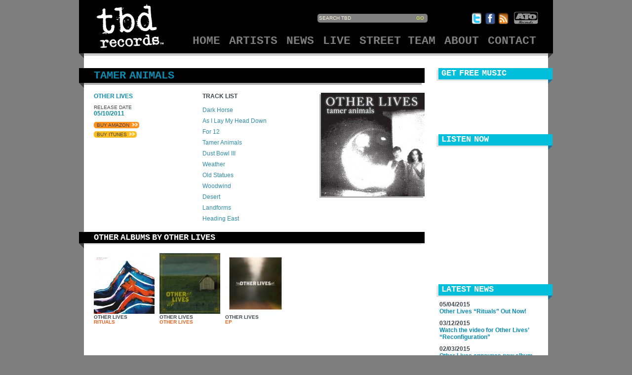

--- FILE ---
content_type: text/html; charset=UTF-8
request_url: http://tbdrecords.com/releases/other-lives-tamer-animals/
body_size: 13300
content:
<!DOCTYPE html PUBLIC "-//W3C//DTD XHTML 1.0 Transitional//EN" "http://www.w3.org/TR/xhtml1/DTD/xhtml1-transitional.dtd">
<html xmlns="http://www.w3.org/1999/xhtml" lang="en-US">
<head profile="http://gmpg.org/xfn/11">
	<title>Other Lives :: Tamer Animals &#8211; TBD RECORDS</title>
	<meta http-equiv="content-type" content="text/html; charset=UTF-8" />
	<link rel="stylesheet" type="text/css" href="http://tbdrecords.com/tbd_wp/wp-content/themes/tbd_sandbox/style.css" />
    <link rel="stylesheet" type="text/css" href="http://tbdrecords.com/tbd_wp/wp-content/themes/tbd_sandbox/tipTip.css" />
<link rel="alternate" type="application/rss+xml" title="TBD RECORDS &raquo; Other Lives :: Tamer Animals Comments Feed" href="http://tbdrecords.com/releases/other-lives-tamer-animals/feed/" />
<script type='text/javascript' src='http://tbdrecords.com/tbd_wp/wp-includes/js/jquery/jquery.js?ver=1.11.1'></script>
<script type='text/javascript' src='http://tbdrecords.com/tbd_wp/wp-includes/js/jquery/jquery-migrate.min.js?ver=1.2.1'></script>
<script type='text/javascript' src='http://tbdrecords.com/tbd_wp/wp-content/plugins/gigpress/scripts/gigpress.js?ver=4.1'></script>
<link rel="EditURI" type="application/rsd+xml" title="RSD" href="http://tbdrecords.com/tbd_wp/xmlrpc.php?rsd" />
<link rel="wlwmanifest" type="application/wlwmanifest+xml" href="http://tbdrecords.com/tbd_wp/wp-includes/wlwmanifest.xml" /> 
<link rel='prev' title='Other Lives TAMER ANIMALS Released a Week Early' href='http://tbdrecords.com/featured/other-lives-tamer-animals-released-a-week-early/' />
<link rel='next' title='Watch the video for &#8216;For 12&#8242;' href='http://tbdrecords.com/featured/watch-the-video-for-for-12/' />
<meta name="generator" content="WordPress 4.1" />
<link rel='canonical' href='http://tbdrecords.com/releases/other-lives-tamer-animals/' />
<link rel='shortlink' href='http://tbdrecords.com/?p=491' />
<link href="http://tbdrecords.com/?feed=gigpress" rel="alternate" type="application/rss+xml" title="Upcoming shows" />
	<link rel="alternate" type="application/rss+xml" href="http://tbdrecords.com/feed/" title="TBD RECORDS latest posts" />
	<link rel="alternate" type="application/rss+xml" href="http://tbdrecords.com/comments/feed/" title="TBD RECORDS latest comments" />
	<link rel="pingback" href="http://tbdrecords.com/tbd_wp/xmlrpc.php" />
    <script type="text/javascript" src="http://jqueryjs.googlecode.com/files/jquery-1.3.2.js"></script>
    <script src="http://cdn.jquerytools.org/1.1.2/jquery.tools.min.js"></script>
    <script type="text/javascript" src="http://tbdrecords.com/tbd_wp/wp-content/themes/tbd_sandbox/collapse.js"></script>
   <script type="text/javascript" src="http://tbdrecords.com/tbd_wp/wp-content/themes/tbd_sandbox/feature_scripts.js"></script>
       <script type='text/javascript' src='http://www.bandsintown.com/javascripts/bit_widget.js'></script>
        <script type="text/javascript" src="http://tbdrecords.com/tbd_wp/wp-content/themes/tbd_sandbox/jquery.tipTip.minified.js"></script>

        <script type="text/javascript">
function processEmail() {new Ajax.Updater({success: $('subscribe')}, 'http://www.atorecords.com/wp-content/themes/default/includes/subscribe.php', {method: 'post', parameters: 'emailaddress='+$('emailaddress').value});}
</script>
 

</head>

<body class="wordpress y2026 m01 d31 h21 single postid-491 s-y2011 s-m04 s-d25 s-h21 s-category-releases s-tag-other-lives s-author-tbd_admin">

<div id="header">
  <h1><a href="http://tbdrecords.com">TBD RECORDS</a></h1>
  <div class="topbar">
    <div id="socialnav"><a href="http://twitter.com/tbdrecords"><img src="http://tbdrecords.com/tbd_wp/wp-content/themes/tbd_sandbox/images/n_twitter.png" width="22" height="25" alt="Twitter" /></a><!--<a href="http://www.myspace.com/atorecords"><img src="http://tbdrecords.com/tbd_wp/wp-content/themes/tbd_sandbox/images/n_myspace.png" width="22" height="25" alt="MySpace" /></a><a href="http://www.youtube.com/atorecords"><img src="http://tbdrecords.com/tbd_wp/wp-content/themes/tbd_sandbox/images/n_youtube.png" width="22" height="25" alt="YouTube" /></a>--><a href="http://www.facebook.com/tbdrecords"><img src="http://tbdrecords.com/tbd_wp/wp-content/themes/tbd_sandbox/images/n_facebook.png" width="21" height="25" alt="Facebook" /></a><a href="http://tbdrecords.com/feed/" title="TBD RECORDS latest posts" rel="alternate" type="application/rss+xml"><img src="http://tbdrecords.com/tbd_wp/wp-content/themes/tbd_sandbox/images/n_rss.png" width="22" height="25" alt="RSS" /></a><a href="http://www.atorecords.com/"><img src="http://tbdrecords.com/tbd_wp/wp-content/themes/tbd_sandbox/images/n_ato.gif" width="50" height="25" alt="ATO Records" style="padding: 0 0 0 10px;" /></a></div>
    <div id="signup_holder">
      <div id="searchbar">
    <form id="searchform" class="blog-search" method="get" action="http://tbdrecords.com">
      <input id="s" class="field" type="text" value="SEARCH TBD" name="s" onfocus="value=''" onBlur="if(this.value=='')this.value='SEARCH TBD';" />
      <input type="button" value="GO" class="text_button"/>
    </form>
  </div>
    </div>
  </div>
  <ul id="navigation">
   <li><a href="http://tbdrecords.com/home"id="nHome" >Home</a></li>
    <li><a href="http://tbdrecords.com/artists" id="nArtist" >Artists</a></li>
    <li><a href="http://tbdrecords.com/news" id="nNews">News</a></li>
    <li><a href="http://tbdrecords.com/live" id="nLive">Live</a></li>
    <li><a href="http://tbdrecords.com/street-team"id="nStreet">Street Team</a></li>
    <li><a href="http://tbdrecords.com/about"id="nAbout" >About</a></li>
    <li><a href="http://tbdrecords.com/contact"id="nContact">Contact</a></li>
    
  </ul>
</div>


<div id="wrapper" class="hfeed">

<div id="content">
  <div id="main">
  
<!-- ARTIST NAV BLOCK -->
    
	
    <div class="content_pad">
       

    
<!-- RELEASES -->
            <div id="artist_head">
        <h2><a href="http://tbdrecords.com/releases/other-lives-tamer-animals/" title="Permalink to Other Lives :: Tamer Animals" rel="bookmark">
          Tamer Animals          </a></h2>
      </div>
      <div class="release_info">
      
              <p><a href="http://tbdrecords.com/artists/other-lives/" rel="bookmark" title="Permanent Link to Other Lives">
        Other Lives        </a></p>
            
      <p class="album_date"><span>Release Date</span>
        05/10/2011
      </p>
      
      <p class="buy_p"><a class="amazon_buy" href="http://amzn.to/emz6q1" target="blank">BUY AMAZON</a></p>	  <p class="buy_p"><a class="itunes_buy" href="http://itunes.com/otherlives" target="blank">BUY iTUNES</a></p></div>

      
      <div class="release_tracklist">
      
      <p class="tracklist_head">TRACK LIST</p>
        <ol>
	<li>Dark Horse</li>
	<li>As I Lay My Head Down</li>
	<li>For 12</li>
	<li>Tamer Animals</li>
	<li>Dust Bowl III</li>
	<li>Weather</li>
	<li>Old Statues</li>
	<li>Woodwind</li>
	<li>Desert</li>
	<li>Landforms</li>
	<li>Heading East</li>
</ol>      </div>
      
      
      <div class="release_cover"><img width="210" height="210" src="http://tbdrecords.com/tbd_wp/wp-content/uploads/2011/04/otherlives-tameranimals32-210x210.jpg" class="attachment-album_cover" alt="cartonsleeve.indd" />      </div>
      
            
      
      
      
	<h2 class="secondary">OTHER ALBUMS BY Other Lives</h2><div class="other_releases">        <div class="current_release"><a href="http://tbdrecords.com/releases/other-lives-rituals/" title="Other Lives : Rituals" rel="bookmark">
          <img width="123" height="123" src="http://tbdrecords.com/tbd_wp/wp-content/uploads/2015/02/ol_cover_small-123x123.jpg" class="attachment-release_cover" alt="ol_cover_small" />          </a>
          <p>
            Other Lives          </p>
          <p class="album_title">
            Rituals          </p>
        </div>
                <div class="current_release"><a href="http://tbdrecords.com/releases/other-lives-2/" title="Other Lives : Other Lives" rel="bookmark">
          <img width="123" height="123" src="http://tbdrecords.com/tbd_wp/wp-content/uploads/2010/03/amaz_otherlives-123x123.jpg" class="attachment-release_cover" alt="amaz_otherlives" />          </a>
          <p>
            Other Lives          </p>
          <p class="album_title">
            Other Lives          </p>
        </div>
                <div class="current_release"><a href="http://tbdrecords.com/releases/other-lives-ep/" title="Other Lives : EP" rel="bookmark">
          <img width="123" height="123" src="http://tbdrecords.com/tbd_wp/wp-content/uploads/2010/03/OTHER_LIVES_EP-finalSQUARE-copy-123x123.jpg" class="attachment-release_cover" alt="OTHER_LIVES_EP-finalSQUARE copy" />          </a>
          <p>
            Other Lives          </p>
          <p class="album_title">
            EP          </p>
        </div>
        </div>      
	  
      

            
      
      <!-- END ARTISTS -->
    </div>
    <!-- .content_pad -->
  </div>
  <!-- #main -->
  
<div id="sidebar">
  <h3>Get free music</h3>
   <div class="email_widget">
   
<div>
  <object type="application/x-shockwave-flash" height="80" width="220" id="TSWidget19062" data="http://cdn.topspin.net/widgets/email2/swf/TSEmailMediaWidget.swf?timestamp=1270586973" bgColor="#000000">
  <param value="always" name="allowScriptAccess" />
  <param name="allowfullscreen" value="true" />
  <param name="quality" value="high" />
  <param name="movie" value="http://cdn.topspin.net/widgets/email2/swf/TSEmailMediaWidget.swf?timestamp=1270586973" />
  <param name="flashvars" value="widget_id=http://cdn.topspin.net/api/v1/artist/1865/email_for_media/19062?timestamp=1270586973&amp;halign=center&amp;embedalign=center&amp;theme=white&amp;baseColor=0xffffff&amp;fontColor=0x3B434B&amp;linkColor=0x01bfda&amp;linkOverColor=0x3b434b&amp;highlightColor=0x00A1FF" /></object>
  </div>
  </div>
  <h3>LISTEN NOW</h3>
  <div class="audio_player">
<div>
<object type="application/x-shockwave-flash" height="250" width="220" id="TSWidget19658" data="http://cdn.topspin.net/widgets/bundle/swf/TSBundleWidget.swf?timestamp=1271097834" bgColor="#000000">
<param value="always" name="allowScriptAccess" />
<param name="allowfullscreen" value="true" />
<param name="quality" value="high" />
<param name="movie" value="http://cdn.topspin.net/widgets/bundle/swf/TSBundleWidget.swf?timestamp=1271097834" />
<param name="flashvars" value="widget_id=http://cdn.topspin.net/api/v1/artist/1865/bundle_widget/19658?timestamp=1271097834&theme=white&amp;highlightColor=0x00A1FF&amp;baseColor=0xffffff&amp;borderColor=0x8ecacf&amp;linkColor=0x000000&amp;playlistItemSelectColor=0x01bfda&amp;displayCTAButton=false" />  <param name="wmode" value="transparent" /></object></div></div>



<!-- LATEST NEWS -->
  <h3>Latest News</h3>
   <div class="item">
    <ul>
  <li><span class="gigpress-sidebar-date">05/04/2015</span>
<a href="http://tbdrecords.com/featured/other-lives-rituals-out-now/">Other Lives &#8220;Rituals&#8221; Out Now!</a></li>
<li><span class="gigpress-sidebar-date">03/12/2015</span>
<a href="http://tbdrecords.com/featured/watch-the-video-for-other-lives-reconfiguration/">Watch the video for Other Lives&#8217; &#8220;Reconfiguration&#8221;</a></li>
<li><span class="gigpress-sidebar-date">02/03/2015</span>
<a href="http://tbdrecords.com/featured/other-lives-announce-new-album-rituals-out-may-5th/">Other Lives announce new album &#8216;Rituals&#8217; Out May 4th</a></li>
<li><span class="gigpress-sidebar-date">02/03/2015</span>
<a href="http://tbdrecords.com/featured/new-music-from-other-lives-reconfiguration/">New Music from Other Lives: Reconfiguration</a></li>
<li><span class="gigpress-sidebar-date">09/28/2012</span>
<a href="http://tbdrecords.com/featured/other-lives-mind-the-gap-ep-out-october-23rd/">Other Lives &#8216;Mind The Gap&#8217; EP Out October 23rd</a></li>
</ul>
<a class="more_button" href="http://tbdrecords.com/news">MORE NEWS <strong>&raquo;</strong></a>
  </div>   
 <!-- SHOWS -->
 <!--<h3>Upcoming Shows</h3>
  <div class="item">
    
        <a class="more_button" href="http://tbdrecords.com/live">MORE SHOWS <strong>&raquo;</strong></a>
  </div>
  -->
  
  
</div>
<!-- #secondary .sidebar -->
</div>
<!-- #content -->
	<div id="footer">
	
<div id="basenav"><p><a href="http://tbdrecords.com/" id="bnHome">Home</a> | <a href="http://tbdrecords.com/?page_id=12" id="bnArtist" >Artist</a> | <a href="http://tbdrecords.com/?page_id=11" id="bnNews">News</a> | <a href="http://tbdrecords.com/?page_id=9" id="bnLive">Live</a> | <a href="http://tbdrecords.com/?page_id=2"id="bnAbout" >About</a> | <a href="http://tbdrecords.com/?page_id=5"id="bnContact">Contact</a></p>
    <p class="copyright">&copy;2015 TBDrecords.com  all rights reserved  <a href=" http://tbdrecords.com/privacy" >privacy policy</a></p></div>
</div><!-- #footer -->
</div><!-- #wrapper .hfeed -->

<link rel='stylesheet' id='gigpress-css-css'  href='http://tbdrecords.com/tbd_wp/wp-content/plugins/gigpress/css/gigpress.css?ver=4.1' type='text/css' media='all' />
<link rel='stylesheet' id='gigpress-css-custom-css'  href='http://tbdrecords.com/tbd_wp/wp-content/themes/tbd_sandbox/gigpress.css?ver=4.1' type='text/css' media='all' />

</body>
</html>

--- FILE ---
content_type: text/css
request_url: http://tbdrecords.com/tbd_wp/wp-content/themes/tbd_sandbox/style.css
body_size: 20972
content:
/*
THEME NAME: TBD Sandbox
THEME URI: http://www.plaintxt.org/themes/sandbox/
DESCRIPTION: Based on the Sandbox theme
VERSION: 1.6.1
AUTHOR: Third Door
AUTHOR URI:
*/

/* Two-column with sidebar on left from the /examples/ folder  */

	* {
		padding:0px;
		margin:0px;
	}
	body, td, th, input, label {
		font-size: 12px;
		font-family: Arial, Helvetica, sans-serif;
	}
	input, label {
		font-family: Arial, Helvetica, sans-serif;
	}
	input[type=submit] { 
		text-transform:uppercase; 
	}
	body {
		margin: 0px;
		padding: 0px;
		background-color: #7f7f7f;
		color:#3b434b;
	}
	#wrapper {
		
		xbackground-color: #3b434b;
	}
	a img {
		border: 0px;
	}
	
	

/* 

MAIN HEADER

*/

	#header {
		height: 118px;
		margin: 0px auto;
		width: 960px;
		position: relative;
		z-index: 900;
		background-color:#000;
		background-image: url(images/header_background.gif);
		background-repeat:no-repeat;
		background-position: bottom;
	}
	
	#header h1 a {
		padding: 0px;
		background-image: url(images/tbd_records_logo.gif);
		background-repeat: no-repeat;
		background-position: top;
		display: block;
		height: 97px;
		width: 146px;
		position: absolute;
		left: 30px;
		top: 5px;
		overflow:hidden;
		text-indent:-9999px;	
	}
	#header h1 a:hover {
		background-image: url(images/tbd_records_logo.gif);
		background-position: bottom;
	}
	.topbar {
		overflow:hidden;
		padding-top: 16px;
	}
	.topbar h2 {
		background-image: url(images/email_signup_header.gif);
		background-repeat: no-repeat;
		float: left;
		height: 24px;
		width: 306px;
		text-indent: -9999px;
		overflow: hidden;
		position: relative;
		background-position: 0px 4px;
	}
	
	/* SEARCH AND EMAIL SIGNUP */
	#signup_holder {
		position: absolute;
		right: 254px;
		top: 28px;
	}

	.text_button {
		border: none;
		cursor:pointer;
		background-color: transparent;
		padding: 0;
		text-decoration: none; /* if desired */
		color: #e3e84e;  /* or whatever other color you want */
		width:30px;
		}
	.blog-search {
		display:block;
		padding:3px 0 3px 3px;
		margin: 0 10px 0 0;
		text-align:right;
		-moz-border-radius: 5px;
		-webkit-border-radius: 5px;
		border-bottom: 1px solid rgba(0, 0, 0, 0.25);
		float: left;
		background-color: #74b4b6;
		}
	input {
		font-size:10px;
		border:0 none;
		color:#f6f6df;
		margin:0;
		outline-style:none;
		border: none;
		background-color: transparent;
		padding: 0;
		width:180px;
		}
	.blog-search {
		background:#808080;
		width:220px;
		margin: 0;
		text-align:left;
		position:relative;
		}
	.blog-search .text_button {
		position:absolute;
		right:0px;
		}
	
	
	#socialnav {
		height: 31px;
		position:absolute;
		right:30px;
		top:24px;
	}
	#socialnav a {
	}
	#socialnav a img {
		padding-left: 5px;
	}
	#navigation {
		margin: 0;
		padding: 0;
		list-style:none;
		position:absolute;
		right: 30px;
		bottom:14px;
	}
	#navigation li {
		float:left;
		overflow:hidden;
		padding: 0 0 10px 0;
		margin: 0 0 0 10px;
		background-color:#000;
	}
	#navigation li a {
		font-family: Courier,"Courier New", monospace;
		text-transform: uppercase;
		line-height:22px;
		font-size: 23px;
		display:block;
		background-color:#000;
		padding: 1px 4px 0;
		color:#7f7f7f;
	}
	
	#navigation li a:hover {
		background:#474747;
	}
	#navigation li.selected {
		background-position: bottom center;
		background-image:url(images/n_nav_marker.gif);
		background-position: bottom center;
	}
	#navigation li.selected a{
		color:#000;
		background-color:#00dfff;
	}
	
/* 

BASE NAVIGATION

*/
#basenav {
	font-family:Courier, "Courier New", monospace;
	font-size: 14px;
	text-align: center;
	xmargin: 20px auto 0;
	padding: 20px 0 0 0;
	color:#999;
	}
	#basenav a.selected{
	color:#fff;
	}
	#basenav p {margin:0 0 5px 0;}
	.copyright {font-size:12px; margin:0;}

/* 

COMMON CONTENT STRUCTURE

*/


	#content {
		padding:20px 0;
		margin: 0px auto;
		width: 960px;
		overflow:hidden;
		background-image: url(images/content_background.gif);
		background-repeat: repeat-y;
		background-position: center top;
	}
	#sidebar {
		width: 240px;
		float: right;
	}
	#footer {
		background-image: url(images/base.gif);
		background-repeat: no-repeat;
		background-position: center top;
		height: 62px;
		clear: both;
	}

	#main {
		width: 700px;
		float: left;
		position: relative;
		xoverflow:hidden;
	}
	
	.content_pad {
		xmargin:20px;
		xoverflow:hidden;
	}
	
	.page_pad {
		margin:0 0 0 30px;
		xoverflow:hidden;
	}
	
	h2 {
		font-family: Courier, "Courier New", monospace;
		color: #e8601a;
		margin: 0 0 8px 0;
		clear:both;
	}
	#main h2.secondary {
		background-color:#000;
		background-image:url(images/meta_background.gif);
		background-repeat:no-repeat;
		background-position: bottom left;
		padding: 2px 0 12px 30px;
		text-transform:uppercase;
		margin: 20px 0px 10px;
		color: #fff;
		font-size: 17px;
		clear:both;
		}
	#main h2.offset {
		position:relative;
		left:-30px;
		}
	.content_pad h2 span {
		color: #1a6071;
	}
	.entry-content ol,
	.entry-content ul{
	margin: 0 0 0 15px;	
	}
	.entry-content ol li,
	.entry-content ul li{
	margin: 0 0 9px;	
	}
	a {
		color: #0a8bb2;
		font-weight:bold;
		text-decoration:none;
		outline: none;
	}
	a:hover {
		color: #e8601a;
	}
	:focus {
	outline: 0;
	}
	p {margin: 0 0 10px 0}
	
	a.artist_buy, 
	a.amazon_buy, 
	a.itunes_buy {
		display:inline-block;
		margin: 0px;
		text-decoration: none;
		font-weight: normal;
		font-size: 10px;
		line-height: 1;
		padding: 2px 20px 1px 6px;
		margin: 0 0 6px 0;
		color: #3b434b;
		text-decoration: none;
		background-color:#febc1d;
		background-image: url(images/buybtn_background.gif);
		background-position: right center;
		-moz-border-radius: 5px;
		-webkit-border-radius: 5px;
		cursor: pointer;
		
		}
	a.amazon_buy{
		background-image: url(images/buyatobtn_background.gif);
		}
	p.buy_p {
		margin-bottom: 0px;
		}
	.atobutton,
	{
		background: #222 url(images/alert-overlay.png) repeat-x;
		display: inline-block;
		padding: 3px 6px 3px;
		color: #fff;
		text-decoration: none;
		font-weight: bold;
		line-height: 1;
		font-size: 11px;
		-moz-border-radius: 5px;
		-webkit-border-radius: 5px;
		-moz-box-shadow: 0 1px 3px rgba(0, 0, 0, 0.5);
		-webkit-box-shadow: 0 1px 3px rgba(0, 0, 0, 0.5);
		text-shadow: 0 -1px 1px rgba(0, 0, 0, 0.25);
		xborder-bottom: 1px solid rgba(0, 0, 0, 0.25);
		position: relative;
		cursor: pointer;
	}
	.pageid-179 .content_pad input.atobutton
	{
		background-color:#e8601a;
		margin: 0 0 0 20px;
		color:#fff;
	}
	
	/* OLDER AND NEWER STORIES NAV BELOW POST LIST */
	#nav-below {
		padding: 8px 0 0 0;
		margin-left:30px;
		border-top: 2px solid #000;
		}
	
/*

LIVE (fixes weird switch to courier in some browsers)

*/
	h3.gigpress-artist-heading {
		font-family:Arial, Helvetica, sans-serif;
		cursor:pointer;
	}
	.show_list_holder {
		display:none;
		}


/*

ARTIST GRID PAGE

*/
	.artist_pad .content_pad {
		margin-left: 30px;
		}
	.artist_grid {
		width:210px;
		float:left;
		xoverflow:hidden;
		margin: 0 10px 10px 0;
		}
	
	.artist_grid p {
		margin: 10px 0 2px 0;
		font-size:14px;
		}
	
	.artist_grid img{
	
	}
	
/*

ARTIST PAGES (individual artists)

*/

	
	#artists_nav {
		margin: 0px;
		padding: 10px 0px 10px 22px;
		list-style-type: none;
		overflow: hidden;
		background-color: #e8601a;
		font-size: 12px;
		font-weight: bold;
		text-transform: uppercase;
		color: #3b434b;
		background-image: url(images/artist_nav_background.jpg);
		background-repeat: no-repeat;
		background-position: center top;
		}
	#artists_nav li a.selected {
		color: #F6F5E0;
		}
	#artists_nav li {
		float: left;
		width: 160px;
		}
	#artists_nav li a {
		color: #3b434b;
		text-decoration: none;
		}
	#artists_nav li a:hover {
		color: #ECF052;
		}
	
	
	
	.official_site {/* official site button + ato common button  */
		font-family:Courier, "Courier New", monospace;
		text-transform: uppercase;
		font-weight:bold;
		position: absolute;
		top: 8px;
		right: 10px;
	}
	#artist_main {
		float: right;
		width: 440px;
		margin: 0;
		padding: 0
		}
	.artist_photo {
		display: block;
		margin: 0px 0px 20px 0;
		}
	.artist_photo img {
		display:block;
		margin: 0 0 4px 4px;
		-moz-box-shadow: -4px 4px 0px rgba(0, 0, 0, 0.4);
		-webkit-box-shadow: -4px 4px 0px rgba(0, 0, 0, 0.4);
		}
	
	
		
	#artist_main p {
		margin: 0px 0px 10px 0;
		line-height: 1.5em;
		}
	#artist_sidebar {
		float: left;
		width: 240px;
		margin: 0;
		padding: 0;
		}
	#main #artist_sidebar h2 {
		background-color:#000;
		background-image:url(images/artist_sidebar_heads.gif);
		background-position:bottom left;
		background-repeat:no-repeat;
		text-transform:uppercase;
		margin: 0px 0px 4px;
		color: #fff;
		padding: 1px 0 10px 30px;
		font-size: 17px;
		clear:both;
		}
	#main #artist_sidebar .item h2 { /* Album titles on artist pages */
		font-family:Arial, Helvetica, sans-serif;
		background-image:none;
		background-color:#FFF;
		margin: 4px 0px 4px;
		color: #e8601a;
		padding: 0;
		text-transform:none;
		font-size: 12px;
		word-spacing:0;
		}
	#artist_sidebar .item {
		clear: both;
		margin: 0px 0px 16px;
		overflow: hidden;
		float: right;
		width: 210px;
		}
		#artist_sidebar .item img {
		}
	#artist_sidebar ul {
		list-style:none;
		}
	#artist_sidebar .item li {
		margin: 0px 0px 10px;
		}
	
	.artist_cover {
		display: block;
		xfloat: left;
		xwidth: 105px;
		}



/* 

HOME PAGE :  FEATURES

*/


	#features { /* Holds ALL features on home page */
		
		overflow:hidden;
		width:680px;
		float:right;
		margin: 0 0 20px 0;
		}
	#lg_feature_box { /* Holds the two large features on home page */
		width:270px;
		float:left;
		}
	.boxgrid, .boxgrid_sm { /* feature boxes on home page */
		float:left;
		background:#161613;
		overflow: hidden;
		position: relative;
		margin:0 0 10px 10px;
		}
	.boxgrid { /* large features on home page */
		width: 260px;
		height: 300px;
		}
	.boxgrid_sm { /* smaller features on home page */
		width: 195px;
		height: 197px;
		}
	.boxgrid_sm img, .boxgrid img { /* background image for features */
		position:absolute;
		top:0;
		left:0;
		}
	.boxcaption { /* holds the text for home features */
		float: left;
		position: absolute;
		width: 100%;
		background-image: url(images/feature_shade.png);
		cursor:pointer;
		}
	.boxgrid .boxcaption { /* textbox for large features */
		bottom: 0;
		left: 0;
		}
	.boxgrid_sm .boxcaption { /* textbox for smaller features */
		bottom: 0;
		left: 0;
		}
	
	.boxcaption p {
		padding: 0 10px;
		color:#fff;
		font-size:11px;
		}
	.boxgrid .boxcaption p {
		padding: 0 10px;
		color:#fff;
		font-size:12px;
		}
	
	.boxgrid h3, .boxgrid_sm h3 { /* headlines for features */
		margin: 10px 10px 10px 10px;
		line-height:1;
		color:#FFF;
		}
	.boxgrid h3 { /* headlines for larger features */
		font-size:18px;
		}
	.boxgrid_sm h3 { /* headlines for smaller features */
		font-size:14px;
		}
	.feature_meta { /* bar holding date and category */
		font-size: 11px;
		text-transform: uppercase;
		color: #FFF;
		font-weight:bold;
		overflow:hidden;
		background-image:url(images/meta_background.gif);
		background-repeat:no-repeat;
		background-position: bottom left;
		padding: 0 0 10px 0;
		}
	.feature_meta a {
		padding: 3px 0 0 4px;
		color: #000;
		display:block;
		float:left;
		}
	/* Adjustments for the home page feature box meta */
	#features .feature_meta { /* Removes the dimensional bar from home page features */
		background-image:none;
		padding: 0;
		}
	#features .feature_meta strong { /* feature dates */
		padding: 1px 4px 0px 4px;
	}
	#features .feature_meta a {
		padding: 1px 0 0 4px;
		color: #000;
		display:block;
		float:left;
		}
	
	/* category colors set below */
	
	.category-news .feature_meta {background-color: #fc6f0a;}
	.category-releases .feature_meta {background-color: #e31e1e;}
	.category-contests .feature_meta  {background-color: #8f65c3;}
	.category-live .feature_meta  {background-color: #aac229;}
	.category-video .feature_meta  {background-color: #febc1d;}
	.category-artists .feature_meta  {background-color: #2e8da8;}
	
	/* date colors */
	.feature_meta strong { /* dates */
		background-color: #000;
		color: #FFF;
		padding: 3px 4px 3px 30px;
		display:block;
		float:left;
		}
	
	
	
	#main h2{
		font-family:Courier, "Courier New", monospace;
		text-transform: uppercase;
		font-size: 22px;
		color: #fff;
		background-color:#000;
		padding: 3px 0 12px 30px;
		background-image:url(images/headline_background.gif);
		background-position:bottom left;
		background-repeat:no-repeat;
		position: relative;
		margin: 0 0 10px 0;
		clear:both;
		word-spacing: -6px;
	}
	#complete_catalog h2{
		color: #ff840e;
		}

/*   HOME PAGE : CURRENT RELEASES  */
	#current_releasebox {
		overflow:hidden;
		clear:both;
		margin: 10px 0;
		width: 670px;
		float:right;
		}
	.current_release {
		width:126px;
		float:left;
		overflow:hidden;
		margin: 0 7px 6px 0;
		height: 170px;
		position:relative;
		}
		.current_release a img{
		position:relative;
		cursor:pointer;
		
		}
	.current_release p {
		font-size:10px;
		color:#3b434b;
		margin: 2px 0 0 0;
		text-transform:uppercase;
		font-weight:bold;
		line-height:1;
		}
	.current_release p.album_title {
		margin: 0;
		color:#e8601a;
		}
	
	
/*  HOME PAGE : COMPLETE CATALOG */


	#complete_catalog {
		overflow:hidden;
		clear:both;
		width:670px;
		float:right;
		}
	#complete_catalog a {		
		display:block;
		float:left;
		margin: 0 10px 10px 0;
		}
	#complete_catalog a img {

}

/* 

NEWS PAGE

*/

	.news_item {
		margin: 0 0 20px 0;
	}
	.news_content ol {
		padding: 0 0 8px 20px;
		list-style:decimal;
		width: 440px;
	}
	.news_content blockquote {
		margin: 0 0 10px 0;
		font-weight:bold;
		width: 440px;
	}
	
	.news .item {
		margin: 0 0 20px 0;
		overflow:hidden;
	}
	.news_content,
	.content_column {
		xwidth:440px;
		xfloat:left;
		overflow:hidden;
		margin: 10px 0 0 0;
		}
	
	.news_pic,
	.content_sidebar {
		float: right;
		width:210px;
		margin: 12px 0 0 0;
		}
	.news_content h3 {
		font-size: 18px;
		margin: 0 0 8px 30px;
		width: 440px;
		}
	.news_content p,
	.news_content div{
		margin-left: 30px;
		width: 440px;
		}
		
		
	/* editorial content lists */
	.content_sidebar ul,
	.content_sidebar ol,
	.content_column ul{
		padding: 0 0 0 12px;
		}
	.content_sidebar li,
	.content_sidebar li,
	.content_column li{
		margin: 0 0 8px 0;
		}

/* 

RELEASE PAGES

*/

	.release_info {
		width:240px;
		float:left;
		margin-right: 10px;
		}
	.release_info p,
	p.album_date {
		text-transform:uppercase;
		color:#06869a;
		text-size:12px;
		font-weight:bold;
		margin-left:30px;
		}
	p.album_date span{
		display:block;
		color:#3B434B;
		font-size:10px;
		font-weight:normal;
		}
	.release_tracklist{
		width:210px;
		float:left;
		margin-right: 20px;
		color:#2e8da8;
		}
	.release_tracklist p.tracklist_head{
		text-transform:uppercase;
		color:#3b434b;
		font-weight:bold;
		border-bottom: 0px dashed #E8601A;
		}
	.release_tracklist p{
		text-transform:uppercase;
		color:#E8601A;
		font-weight:normal;
		padding-bottom: 4px;
		border-bottom: 1px dashed #E8601A;
		}
		
	.release_tracklist ol{
		list-style:none;
		margin: 0 0 20px 0;
		}
	.release_tracklist li{
		margin:0 0 8px 0;
		color:#2e8da8;
		}
	.release_cover {
	  width: 216px;
	  float:right;
	  overflow:hidden;
	  margin: 0 0 20px 0;
	  }
	  .release_cover img {
			display:block;
			float:right;
			margin: 0 0 6px 6px;
		-moz-box-shadow: -3px 3px 0px rgba(0, 0, 0, 0.3);
		-webkit-box-shadow: -3px 3px 0px rgba(0, 0, 0, 0.3);
		}
	 .album_info{
		  clear:both;
		  margin: 0 0 30px 30px;
		  padding: 10px 0 0 0;
		  }
	.album_info h3{
		  clear:both;
		  border-bottom: 2px solid #000;
		  padding: 0 0 4px 0;
		  margin: 0 0 10px 0;
		  text-transform:uppercase;
		  }
	.other_releases {
		  padding:0 0 0 0;
		  margin: 0 0 20px 30px;
		  clear:both;
		 }
	.other_releases h2 { /* Album titles on artist pages */
		border-bottom: 2px solid #079cb2;
		margin: 0px 0px 10px;
		color: #06869a;
		padding: 0px 0px 6px;
		font-size: 16px;
		text-transform:uppercase;
		word-spacing:0;
		}


/* 

SIDEBAR

*/
	
	.email_widget {
		width:230px;
		height:80px;
		overflow:hidden;
		padding: 0;
		margin: 0 0 20px 0px;
		position:relative;
		}
	.email_widget div {
		width:230px;
		position:absolute;
		left:0px;top:0;
		}
	.audio_player {
		width:230px;
		height:250px;
		overflow:hidden;
		padding: 0;
		margin: 0 0 20px 2px ;
		position:relative;
		}
	.audio_player div {
		width:218px;
		position:absolute;
		left:-2px;
		top:-3px;
		overflow:hidden;
		}
	#sidebar .item{
	
		width: 200px;
		margin: 0 0 20px 10px;
		}
	#sidebar .item ul{
		list-style:none;
		}
	#sidebar .item li{
		margin: 0 0 10px;
	}
	#sidebar .item p {
		margin-bottom: 5px;
		padding: 0 0 0 10px;
		}
	#sidebar .item h3,
	#sidebar h3{
		font-family: Courier, "Courier New", monospace;
		background-image:url(images/sidebar_head_back.gif);
		background-repeat:no-repeat;
		background-position: top right;
		height:32px;
		font-size: 17px;
		line-height:17px;
		color: #ffffff;
		padding: 2px 0 0 14px;
		text-transform:uppercase;
		text-align:left;
		word-spacing: -4px;
		}
	#searchbar {
		height: 40px;
		}
	
	.more_button {
		font-family: Courier, "Courier New", monospace;
		font-weight:bold;
		text-decoration:none;
		font-size:14px;
		background-color:#000;
		padding: 0 4px;
		}

/*Contact form*/

.page_pad input {
-moz-background-clip:border;
-moz-background-inline-policy:continuous;
-moz-background-origin:padding;
-moz-border-radius:5px 5px 5px 5px;
background-color:#FFFFFF;
border:1px solid #555555;
color:#333333;
margin:10px 0 0 0;
padding:5px;
width:auto;
}

/* 

STREET TEAM

*/

.street_team .content_pad p {
	padding-left: 30px;
	}
	fieldset legend {
		display:block;
		background-color:#000;
		background-image:url(images/meta_background.gif);
		background-repeat:no-repeat;
		background-position: bottom left;
		padding: 2px 0 12px 30px;
		text-transform:uppercase;
		margin: 0 0 10px;
		color: #fff;
		font-size: 14px;
		clear:both;
		width: 670px;
		}
	
	#team_signup form {  /* set width in form, not fieldset (still takes up more room w/ fieldset width */
	  font:100% verdana,arial,sans-serif;
	  margin: 0;
	  padding: 0;
	  xmin-width: 500px;
	  xmax-width: 600px;
	  xwidth: 560px; 
		}
	fieldset {
	  / * clear: both; note that this clear causes inputs to break to left in ie5.x mac, commented out */
	  border-collapse:collapse;
	  border-color:#FFF;
	  border-style:solid;
	  border-width:0px;
	  xpadding: 10px;        /* padding in fieldset support spotty in IE */
	  margin: 0 0 40px 0;
	  xoverflow:hidden;
		}
	#team_signup fieldset legend {
		xfont-size:1.1em; /* bump up legend font size, not too large or it'll overwrite border on left */
						   /* be careful with padding, it'll shift the nice offset on top of border  */
		}
	#team_signup label { 
		display: block;  /* block float the labels to left column, set a width */
		float: left; 
		width: 210px; 
		padding: 0 0 0 30px; 
		margin: 10px 0 0; /* set top margin same as form input - textarea etc. elements */
		text-align: right; 
		xbackground-color:#0F9;
		}
	#team_signup select { 
		display: block;  /* block float the labels to left column, set a width */
		float: left; 
		background-color:#FFF;
		padding: 0; 
		margin: 5px 0 0 10px; /* set top margin same as form input - textarea etc. elements */
	
		}
	.pageid-179 .content_pad input,
	.pageid-179 .content_pad textarea,
	#team_signup input, 
	#team_signup textarea{
		/* display: inline; inline display must not be set or will hide submit buttons in IE 5x mac */
		width:auto;      /* set width of form elements to auto-size, otherwise watch for wrap on resize */
		margin:10px 0 0 10px; /* set margin on left of form elements rather than right of label aligns textarea better in IE */
		background-color:#FFF;
		padding: 2px;
		color:#333;
		-moz-background-clip:border;
		-moz-background-inline-policy:continuous;
		-moz-background-origin:padding;
		-moz-border-radius-bottomleft:5px;
		-moz-border-radius-bottomright:5px;
		-moz-border-radius-topleft:5px;
		-moz-border-radius-topright:5px;
		background:#FFF0 none repeat scroll 0 0;
		border:1px solid #555555;
		padding:5px;
		xwidth:100%;
		}
	#team_signup input#reset {
		margin-left:0px; /* set margin-left back to zero on reset button (set above) */
		}
	#team_signup textarea { overflow: auto; }
	#team_signup small {
		display: block;
		margin: 0 0 5px 160px; /* instructions/comments left margin set to align w/ right column inputs */
		padding: 1px 3px;
		font-size: 88%;
		}
	#team_signup .required {font-weight:bold;} /* uses class instead of div, more efficient */
	#team_signup br {
		clear:left; /* setting clear on inputs didn't work consistently, so brs added for degrade */
		}
	#team_signup label.radiobtn {
		width: auto; 
		text-align:left;
		margin: 10px 0 0 10px;
		}
	#artist_list label{
		width: auto; 
		text-align:left;
		margin: 10px 10px 0 0;
		}
	#artist_list input,
	#team_signup label.radiobtn input{
		margin: 0 5px 0 0;
		}
	#artist_list {
		float: left;
		width: 400px;
		margin: 0 0 0 10px;
		}



--- FILE ---
content_type: text/css
request_url: http://tbdrecords.com/tbd_wp/wp-content/themes/tbd_sandbox/gigpress.css?ver=4.1
body_size: 171
content:
@charset "UTF-8";
/* CSS Document */

h3.gigpress-artist-heading  {	
border-top:2px solid #CCCCCC;
margin-top:0;
padding:4px;
}
p.gigpress-subscribe {
	margin-top:20px;
	}

--- FILE ---
content_type: text/javascript
request_url: http://tbdrecords.com/tbd_wp/wp-content/themes/tbd_sandbox/collapse.js
body_size: 451
content:
// JavaScript Document
 // shows/hides shows on LIVE page
 $(document).ready(function(){
				$(".live_page .show_list_holder").hide();
				 $("h3.gigpress-artist-heading").click(function(){
					$(this).next(".show_list_holder").slideToggle(500);
				});
				  $("h3.gigpress-artist-heading").mouseout(function(){
				  $(this).css("background", "#fff");
	
				}).mouseover(function(){
				  $(this).css("background", "#00dfff");
	
				});
				  		});

--- FILE ---
content_type: text/javascript
request_url: http://tbdrecords.com/tbd_wp/wp-content/themes/tbd_sandbox/feature_scripts.js
body_size: 2018
content:
// JavaScript Document

$(document).ready(function(){
				//Caption Sliding (Partially Hidden to Visible)
			
				$('.boxgrid_sm, .boxgrid').hover(function(){
					$('.boxcaption p', this).css({'display': 'block'});
					$(".boxcaption", this).stop().animate({top:'0px'},{queue:false,duration:100});
					$(".xboxcaption p", this).stop().fadeIn(1000);
				}, function() {
					$('.boxcaption', this).css({'top': ''});
					$('.boxcaption p', this).css({'display': 'none'});
					$(".boxcaption", this).stop().animate({bottom:'0px'},{queue:false,duration:100});
					$(".xboxcaption p", this).stop().fadeOut(10);
				});
				
				$('.boxcaption p').css({
				  'display': 'none'
				});
				
				//TIP TIP code for home page catalog
				$('#complete_catalog a img').each(function() {
					var text	= "";
					$(this).attr('title', text);
				});
				$('.current_release a img').each(function() {
					var text	= "";
					$(this).attr('title', text);
				});
			
				$('#complete_catalog a').each(function() {
						
					var goto = $(this).attr('title');
					var text2 = goto;
					
					$(this).attr('title', text2);
					$(this).tipTip();
				});
				
				
				  // artist grid highlight 
				 $(".artist_grid img").mouseout(function(){
				  $(this).animate({top: "0", left: "0"}, 10);
				  $(this).next("p").css("background", "#e8601a");
				}).mouseover(function(){
				  $(this).animate({top: "1", left: "1"}, 10);
				  // $(this).css("left", "0");
				   $(this).next("p").css("color", "#1a6071");
				   //$(this).next("p").slideToggle(500);
				});
				   // current releases highlight 
				 $(".current_release img").mouseout(function(){
				  $(this).animate({top: "0", left: "0"}, 10);
				}).mouseover(function(){
				  $(this).animate({top: "1", left: "1"}, 10);
				});
				 // current releases highlight 
				 $("#artist_sidebar img").mouseout(function(){
				  $(this).animate({top: "0", left: "0"}, 10);
				}).mouseover(function(){
				  $(this).animate({top: "1", left: "1"}, 10);
				});

			});